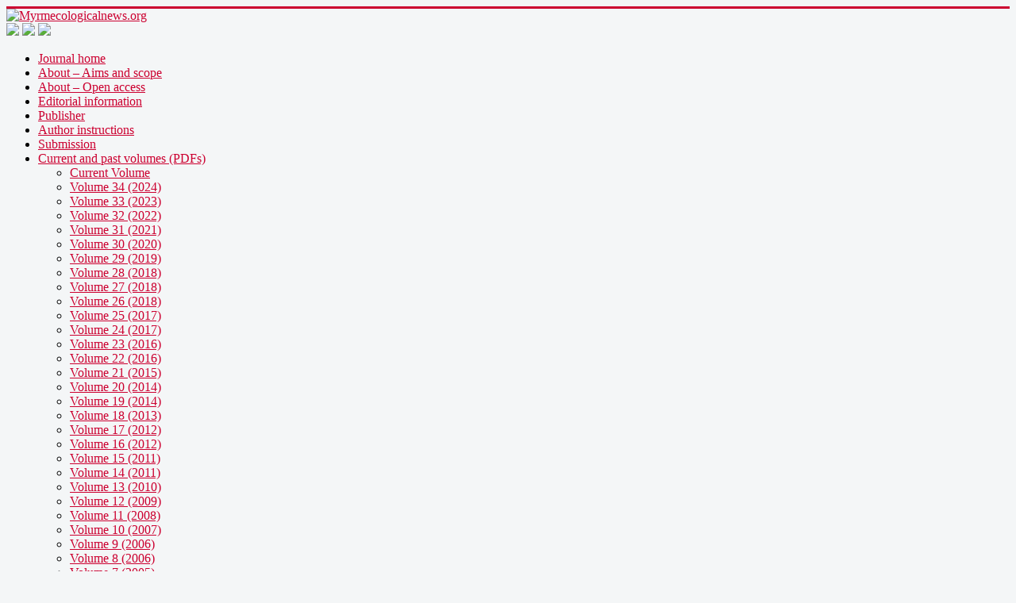

--- FILE ---
content_type: text/html; charset=utf-8
request_url: https://myrmecologicalnews.org/cms/index.php?option=com_content&view=category&id=1606&Itemid=443
body_size: 7565
content:
<!DOCTYPE html>
<html xmlns="http://www.w3.org/1999/xhtml" xml:lang="en-gb" lang="en-gb" dir="ltr">
<head>
	<meta name="viewport" content="width=device-width, initial-scale=1.0" />
	<meta http-equiv="content-type" content="text/html; charset=utf-8" />
	<meta name="description" content="Myrmecological News" />
	<meta name="generator" content="Joomla! - Open Source Content Management" />
	<title>Volume 33 (2023)</title>
	<link href="/cms/index.php?option=com_content&amp;view=category&amp;id=1606&amp;Itemid=443&amp;format=feed&amp;type=rss" rel="alternate" type="application/rss+xml" title="RSS 2.0" />
	<link href="/cms/index.php?option=com_content&amp;view=category&amp;id=1606&amp;Itemid=443&amp;format=feed&amp;type=atom" rel="alternate" type="application/atom+xml" title="Atom 1.0" />
	<link href="/cms/templates/myrmecologicalnews2018/favicon.ico" rel="shortcut icon" type="image/vnd.microsoft.icon" />
	<link href="https://myrmecologicalnews.org/cms/index.php?option=com_search&amp;view=category&amp;id=1606&amp;Itemid=443&amp;format=opensearch" rel="search" title="Search Myrmecologicalnews.org" type="application/opensearchdescription+xml" />
	<link href="/cms/templates/myrmecologicalnews2018/css/template.css" rel="stylesheet" type="text/css" />
	<link href="/cms/media/plg_system_eprivacy/css/definitions.min.css?3526cb0a4c03b4697c7009ee2ac3a993" rel="stylesheet" type="text/css" />
	<link href="/cms/media/plg_system_eprivacy/css/ribbon.min.css?3526cb0a4c03b4697c7009ee2ac3a993" rel="stylesheet" type="text/css" />
	<style type="text/css">
.plg_system_eprivacy_module .plg_system_eprivacy_message {
border:1px solid #a9a900;
background-color:#ffffe1;
padding:5px;
}
.plg_system_eprivacy_module .plg_system_eprivacy_message button.plg_system_eprivacy_agreed {
color:#000;
background-color:#0f0;
}
.plg_system_eprivacy_module .plg_system_eprivacy_message button.plg_system_eprivacy_declined {
color:#fff;
background-color:#f00;
}
.plg_system_eprivacy_module div.plg_system_eprivacy_accepted,
.plg_system_eprivacy_module div.plg_system_eprivacy_declined {
overflow:hidden;
border: 1px solid #ccc;
color: #999;
vertical-align:middle;

padding:5px;
}
.plg_system_eprivacy_module div.plg_system_eprivacy_accepted button,

.plg_system_eprivacy_module div.plg_system_eprivacy_declined button {
float:right;
}.activebar-container {
background-color:#ffffe1;
border-bottom:1px solid #000000;
color:#000;
}
.activebar-container p {
margin:5px;
text-align:left;
}
.activebar-container button {
float:right;
clear:none;
margin:5px 10px;
padding:5px 10px;
}
.activebar-container button.decline {
color:#fff;
background-color:#f00;
}
.activebar-container button.accept {
color:#000;
background-color:#0f0;
}
.activebar-container ul.links,.activebar-container ul.links li {
display:block;
}
.activebar-container ul.links li {
margin:0 5px;
float:left;
clear:none;
}div.mod_search93 input[type="search"]{ width:auto; }
	</style>
	<script type="application/json" class="joomla-script-options new">{"csrf.token":"3ba506db0b48e8d184cca45f299c3996","system.paths":{"root":"\/cms","base":"\/cms"},"joomla.jtext":{"PLG_SYS_EPRIVACY_JSMESSAGE":"By clicking OK, you are accepting cookies.","PLG_SYS_EPRIVACY_MESSAGE":"This website uses cookies to manage authentication, navigation, and other functions. We do not use cookies for any promotional or marketing purpose. By clicking \"I agree\", you agree that we can place these types of cookies on your device. You can reverse your decision any time by clicking \"Remove cookies\" in the left-hand menu. When using an <u>Institutional subscription<\/u> you must agree to cookies; otherwise, for technical reasons, we can't authorize you.","PLG_SYS_EPRIVACY_TH_COOKIENAME":"Cookie Name","PLG_SYS_EPRIVACY_TH_COOKIEDOMAIN":"Domain","PLG_SYS_EPRIVACY_TH_COOKIEDESCRIPTION":"Description","PLG_SYS_EPRIVACY_TD_SESSIONCOOKIE":"Session Cookie","PLG_SYS_EPRIVACY_TD_SESSIONCOOKIE_DESC":"The session cookie is required for authentication, preference tracking, and other necessary functions to fully engage with this website.  The name of the session cookie is randomly generated.","PLG_SYS_EPRIVACY_POLICYTEXT":"View Privacy Policy","PLG_SYS_EPRIVACY_LAWLINK_TEXT":"View e-Privacy Directive Documents","PLG_SYS_EPRIVACY_GDPRLINK_TEXT":"View GDPR Documents","PLG_SYS_EPRIVACY_AGREE":"I agree","PLG_SYS_EPRIVACY_DECLINE":"I decline","PLG_SYS_EPRIVACY_CONFIRMUNACCEPT":"Performing this action will remove all cookies set by this website.  Third party cookies will no longer communicate to their parent sites, but cannot be removed by this website and must be removed by other means.\n\nAre you sure you want to disable and remove cookies?"},"plg_system_eprivacy":{"displaytype":"ribbon","autoopen":true,"accepted":false,"root":"\/cms\/index.php","cookies":{"sessioncookie":false,"accepted":[]},"cookie":{"domain":".myrmecologicalnews.org","path":null},"loginlinks":[],"country":"not detected","cookieregex":[],"policyurl":false,"policytarget":"_blank","agreeclass":"","declineclass":"","lawlink":["https:\/\/eur-lex.europa.eu\/LexUriServ\/LexUriServ.do?uri=CELEX:32002L0058:EN:NOT","https:\/\/eur-lex.europa.eu\/legal-content\/EN\/TXT\/HTML\/?uri=CELEX:32016R0679"]}}</script>
	<script src="/cms/media/jui/js/jquery.min.js?3526cb0a4c03b4697c7009ee2ac3a993" type="text/javascript"></script>
	<script src="/cms/media/jui/js/jquery-noconflict.js?3526cb0a4c03b4697c7009ee2ac3a993" type="text/javascript"></script>
	<script src="/cms/media/jui/js/jquery-migrate.min.js?3526cb0a4c03b4697c7009ee2ac3a993" type="text/javascript"></script>
	<script src="/cms/media/system/js/caption.js?3526cb0a4c03b4697c7009ee2ac3a993" type="text/javascript"></script>
	<script src="/cms/media/jui/js/bootstrap.min.js?3526cb0a4c03b4697c7009ee2ac3a993" type="text/javascript"></script>
	<script src="/cms/templates/myrmecologicalnews2018/js/template.js" type="text/javascript"></script>
	<script src="/cms/media/plg_system_eprivacy/js/base64.min.js?3526cb0a4c03b4697c7009ee2ac3a993" type="text/javascript"></script>
	<script src="/cms/media/plg_system_eprivacy/js/eprivacy.class.min.js?3526cb0a4c03b4697c7009ee2ac3a993" type="text/javascript"></script>
	<script src="/cms/media/system/js/core.js?3526cb0a4c03b4697c7009ee2ac3a993" type="text/javascript"></script>
	<!--[if lt IE 9]><script src="/cms/media/system/js/html5fallback.js?3526cb0a4c03b4697c7009ee2ac3a993" type="text/javascript"></script><![endif]-->
	<script type="text/javascript">
jQuery(window).on('load',  function() {
				new JCaption('img.caption');
			});jQuery(function($){ initTooltips(); $("body").on("subform-row-add", initTooltips); function initTooltips (event, container) { container = container || document;$(container).find(".hasTooltip").tooltip({"html": true,"container": "body"});} });
	</script>

				<link href='//fonts.googleapis.com/css?family=Open+Sans' rel='stylesheet' type='text/css' />
		<style type="text/css">
			h1,h2,h3,h4,h5,h6,.site-title{
				font-family: 'Open Sans', sans-serif;
			}
		</style>
				<style type="text/css">
		body.site
		{
			border-top: 3px solid #cc0030;
			background-color: #f4f6f7		}
		a
		{
			color: #cc0030;
		}
		.navbar-inner, .nav-list > .active > a, .nav-list > .active > a:hover, .dropdown-menu li > a:hover, .dropdown-menu .active > a, .dropdown-menu .active > a:hover, .nav-pills > .active > a, .nav-pills > .active > a:hover
		{
			background: #cc0030;
		}
		.navbar-inner
		{
			-moz-box-shadow: 0 1px 3px rgba(0, 0, 0, .25), inset 0 -1px 0 rgba(0, 0, 0, .1), inset 0 30px 10px rgba(0, 0, 0, .2);
			-webkit-box-shadow: 0 1px 3px rgba(0, 0, 0, .25), inset 0 -1px 0 rgba(0, 0, 0, .1), inset 0 30px 10px rgba(0, 0, 0, .2);
			box-shadow: 0 1px 3px rgba(0, 0, 0, .25), inset 0 -1px 0 rgba(0, 0, 0, .1), inset 0 30px 10px rgba(0, 0, 0, .2);
		}
	</style>
		<!--[if lt IE 9]>
		<script src="/cms/media/jui/js/html5.js"></script>
	<![endif]-->
</head>

<body class="site com_content view-category no-layout no-task itemid-443">

	<!-- Body -->
	<div class="body">
		<div class="container">
			<!-- Header -->
			<header class="header" role="banner">
				<div class="header-inner clearfix">
                  	<div class="myrmelogo">
						<a class="brand" href="/cms/">
							<img src="https://myrmecologicalnews.org/cms/images/stories/ant.gif" alt="Myrmecologicalnews.org" />													</a>
                    </div>
                  	<div class="myrmebanner">
        				<img src="/cms/images/header_shorter.jpg" class="myrmeheader"/>              
                        <a href="https://twitter.com/MyrmecolNews" target="_blank"><img src="/cms/images/TwitterIcon.png" class="myrmetwitter"/></a>
                        <a href="https://blog.myrmecologicalnews.org/" target="_blank"><img src="/cms/images/BlogIcon.png" class="myrmetwitter"/></a>
                        <p style="clear: both;"/>
                  	</div>
					<div class="header-search pull-right">
						
					</div>
				</div>
			</header>
						
			<div class="row-fluid">
									<!-- Begin Sidebar -->
					<div id="sidebar" class="span3">
						<div class="sidebar-nav">
									<div class="moduletable_menu">
						<ul class="nav menu mod-list">
<li class="item-342 default"><a href="/cms/index.php?option=com_content&amp;view=featured&amp;Itemid=342" >Journal home</a></li><li class="item-339"><a href="/cms/index.php?option=com_content&amp;view=article&amp;id=28&amp;Itemid=339" >About – Aims and scope</a></li><li class="item-334"><a href="/cms/index.php?option=com_content&amp;view=article&amp;id=1116&amp;Itemid=334" >About – Open access</a></li><li class="item-338"><a href="/cms/index.php?option=com_content&amp;view=article&amp;id=29&amp;Itemid=338" >Editorial information</a></li><li class="item-337"><a href="/cms/index.php?option=com_content&amp;view=article&amp;id=30&amp;Itemid=337" >Publisher</a></li><li class="item-336"><a href="/cms/index.php?option=com_content&amp;view=article&amp;id=31&amp;Itemid=336" >Author instructions</a></li><li class="item-335"><a href="/cms/index.php?option=com_content&amp;view=article&amp;id=1258&amp;Itemid=335" >Submission</a></li><li class="item-329 active deeper parent"><a href="/cms/index.php?option=com_content&amp;view=category&amp;id=467&amp;Itemid=329" >Current and past volumes (PDFs)</a><ul class="nav-child unstyled small"><li class="item-444"><a href="/cms/index.php?option=com_content&amp;view=category&amp;id=1642&amp;Itemid=444" >Current Volume</a></li><li class="item-445"><a href="/cms/index.php?option=com_content&amp;view=category&amp;id=1622&amp;Itemid=445" >Volume 34 (2024)</a></li><li class="item-443 current active"><a href="/cms/index.php?option=com_content&amp;view=category&amp;id=1606&amp;Itemid=443" >Volume 33 (2023)</a></li><li class="item-441"><a href="/cms/index.php?option=com_content&amp;view=category&amp;id=1592&amp;Itemid=441" >Volume 32 (2022)</a></li><li class="item-439"><a href="/cms/index.php?option=com_content&amp;view=category&amp;id=1574&amp;Itemid=439" >Volume 31 (2021)</a></li><li class="item-435"><a href="/cms/index.php?option=com_content&amp;view=category&amp;id=1556&amp;Itemid=435" >Volume 30 (2020)</a></li><li class="item-437"><a href="/cms/index.php?option=com_content&amp;view=category&amp;id=1533&amp;Itemid=437" >Volume 29 (2019)</a></li><li class="item-425"><a href="/cms/index.php?option=com_content&amp;view=category&amp;id=1523&amp;Itemid=425" >Volume 28 (2018)</a></li><li class="item-421"><a href="/cms/index.php?option=com_content&amp;view=category&amp;id=1512&amp;Itemid=421" >Volume 27 (2018)</a></li><li class="item-419"><a href="/cms/index.php?option=com_content&amp;view=category&amp;id=1510&amp;Itemid=419" >Volume 26 (2018)</a></li><li class="item-407"><a href="/cms/index.php?option=com_content&amp;view=category&amp;id=1477&amp;Itemid=407" >Volume 25 (2017)</a></li><li class="item-406"><a href="/cms/index.php?option=com_content&amp;view=category&amp;id=1467&amp;Itemid=406" >Volume 24 (2017)</a></li><li class="item-367"><a href="/cms/index.php?option=com_content&amp;view=category&amp;id=34&amp;Itemid=367" >Volume 23 (2016)</a></li><li class="item-366"><a href="/cms/index.php?option=com_content&amp;view=category&amp;id=33&amp;Itemid=366" >Volume 22 (2016)</a></li><li class="item-365"><a href="/cms/index.php?option=com_content&amp;view=category&amp;id=32&amp;Itemid=365" >Volume 21 (2015)</a></li><li class="item-364"><a href="/cms/index.php?option=com_content&amp;view=category&amp;id=31&amp;Itemid=364" >Volume 20 (2014)</a></li><li class="item-363"><a href="/cms/index.php?option=com_content&amp;view=category&amp;id=30&amp;Itemid=363" >Volume 19 (2014)</a></li><li class="item-362"><a href="/cms/index.php?option=com_content&amp;view=category&amp;id=28&amp;Itemid=362" >Volume 18 (2013)</a></li><li class="item-361"><a href="/cms/index.php?option=com_content&amp;view=category&amp;id=23&amp;Itemid=361" >Volume 17 (2012)</a></li><li class="item-360"><a href="/cms/index.php?option=com_content&amp;view=category&amp;id=27&amp;Itemid=360" >Volume 16 (2012)</a></li><li class="item-359"><a href="/cms/index.php?option=com_content&amp;view=category&amp;id=25&amp;Itemid=359" >Volume 15 (2011)</a></li><li class="item-358"><a href="/cms/index.php?option=com_content&amp;view=category&amp;id=24&amp;Itemid=358" >Volume 14 (2011)</a></li><li class="item-357"><a href="/cms/index.php?option=com_content&amp;view=category&amp;id=22&amp;Itemid=357" >Volume 13 (2010)</a></li><li class="item-356"><a href="/cms/index.php?option=com_content&amp;view=category&amp;id=21&amp;Itemid=356" >Volume 12 (2009)</a></li><li class="item-355"><a href="/cms/index.php?option=com_content&amp;view=category&amp;id=18&amp;Itemid=355" >Volume 11 (2008)</a></li><li class="item-354"><a href="/cms/index.php?option=com_content&amp;view=category&amp;id=16&amp;Itemid=354" >Volume 10 (2007)</a></li><li class="item-353"><a href="/cms/index.php?option=com_content&amp;view=category&amp;id=15&amp;Itemid=353" >Volume 9 (2006)</a></li><li class="item-352"><a href="/cms/index.php?option=com_content&amp;view=category&amp;id=14&amp;Itemid=352" >Volume 8 (2006)</a></li><li class="item-351"><a href="/cms/index.php?option=com_content&amp;view=category&amp;id=13&amp;Itemid=351" >Volume 7 (2005)</a></li><li class="item-350"><a href="/cms/index.php?option=com_content&amp;view=category&amp;id=12&amp;Itemid=350" >Volume 6 (2004)</a></li><li class="item-349"><a href="/cms/index.php?option=com_content&amp;view=category&amp;id=11&amp;Itemid=349" >Volume 5 (2003)</a></li><li class="item-348"><a href="/cms/index.php?option=com_content&amp;view=category&amp;id=10&amp;Itemid=348" >Volume 4 (2001)</a></li><li class="item-347"><a href="/cms/index.php?option=com_content&amp;view=category&amp;id=9&amp;Itemid=347" >Volume 3 (1999)</a></li><li class="item-346"><a href="/cms/index.php?option=com_content&amp;view=category&amp;id=8&amp;Itemid=346" >Volume 2 (1998)</a></li><li class="item-345"><a href="/cms/index.php?option=com_content&amp;view=category&amp;id=469&amp;Itemid=345" >Volume 1 (1995)</a></li></ul></li><li class="item-332"><a href="/cms/index.php?option=com_content&amp;view=article&amp;id=33&amp;Itemid=332" >Buy print version (Volumes 1 - 27)</a></li><li class="item-330"><a href="/cms/index.php?option=com_content&amp;view=article&amp;id=1259&amp;Itemid=330" >Contact us</a></li><li class="item-327"><a href="/cms/index.php?option=com_content&amp;view=article&amp;id=549&amp;Itemid=327" >In the media</a></li><li class="item-438"><a href="/cms/index.php?option=com_content&amp;view=article&amp;id=1399&amp;Itemid=438" >Imprint</a></li><li class="item-326"><a href="/cms/index.php?option=com_content&amp;view=article&amp;id=1502&amp;Itemid=326" >Sign up to Newsletter</a></li><li class="item-423"><a href="https://blog.myrmecologicalnews.org" target="_blank" rel="noopener noreferrer">Visit our Blog</a></li><li class="item-424"><a href="https://twitter.com/MyrmecolNews" target="_blank" rel="noopener noreferrer">Follow us on Twitter</a></li><li class="item-442"><a href="https://ecoevo.social/@MyrmecolNews" title="rel= &quot;me&quot;" target="_blank" rel="noopener noreferrer">Follow us on Mastodon</a></li></ul>
		</div>
			<div class="moduletable span10">
						<div class="plg_system_eprivacy_module">
        <div class="plg_system_eprivacy_message" style="display:none">
                <p>This website uses cookies to manage authentication, navigation, and other functions. We do not use cookies for any promotional or marketing purpose. By clicking "I agree", you agree that we can place these types of cookies on your device. You can reverse your decision any time by clicking "Remove cookies" in the left-hand menu. When using an <u>Institutional subscription</u> you must agree to cookies; otherwise, for technical reasons, we can't authorize you.</p>
                            <p><a href="http://eur-lex.europa.eu/LexUriServ/LexUriServ.do?uri=CELEX:32002L0058::NOT" onclick="window.open(this.href);return false;">View e-Privacy Directive Documents</a></p>
                <button class="plg_system_eprivacy_agreed">I agree</button>
        <button class="plg_system_eprivacy_declined">I decline</button>
    </div>
    <div class="plg_system_eprivacy_declined" style="display:none; color:#fff; border: 0px; padding: 0px; margin-left:0px;">
        <button class="plg_system_eprivacy_reconsider btn btn-primary" style="float:left;width:100%;">Reconsider Cookies</button>
        <p>
            You have declined cookies.  This decision can be reversed.        </p>
    </div>
        <div class="plg_system_eprivacy_accepted" style="display:none; color:#fff; border: 0px; padding: 0px; margin-left:0px;">
      	<button class="plg_system_eprivacy_accepted btn btn-primary" style="float:left;width:100%;">Remove Cookies</button> 
        <p>
            You have allowed cookies to be placed on your computer.  This decision can be reversed.        </p>
    </div>
</div>
<div id="plg_system_eprivacy" style="display:none"></div>		</div>
	
						</div>
					</div>
					<!-- End Sidebar -->
								<main id="content" role="main" class="span9">
					<!-- Begin Content -->
							<div class="moduletable">
						<div class="search mod_search93">
	<form action="/cms/index.php?option=com_content&amp;view=category&amp;id=1606&amp;Itemid=443" method="post" class="form-inline" role="search">
		<label for="mod-search-searchword93" class="element-invisible">Search ...</label> <input name="searchword" id="mod-search-searchword93" maxlength="200"  class="inputbox search-query input-medium" type="search" size="17" placeholder="Search ..." />		<input type="hidden" name="task" value="search" />
		<input type="hidden" name="option" value="com_search" />
		<input type="hidden" name="Itemid" value="443" />
	</form>
</div>
		</div>
			<div class="moduletable">
						

<div class="custom"  >
	<div class="searchAdv"><form class="form-inline" action="/cms/index.php" method="get"><input name="option" type="hidden" value="com_advsearch" /><input class="btn btn-primary" name="Submit" type="submit" value="Adv. Search" /></form></div></div>
		</div>
			<div class="moduletable">
						<div aria-label="breadcrumb" role="navigation">
	<ul itemscope itemtype="https://schema.org/BreadcrumbList" class="breadcrumb">
					<li class="active">
				<span class="divider icon-location"></span>
			</li>
		
						<li itemprop="itemListElement" itemscope itemtype="https://schema.org/ListItem">
											<a itemprop="item" href="/cms/index.php?option=com_content&amp;view=featured&amp;Itemid=342" class="pathway"><span itemprop="name">Journal Home</span></a>
					
											<span class="divider">
							-						</span>
										<meta itemprop="position" content="1">
				</li>
							<li itemprop="itemListElement" itemscope itemtype="https://schema.org/ListItem">
											<a itemprop="item" href="/cms/index.php?option=com_content&amp;view=category&amp;id=467&amp;Itemid=329" class="pathway"><span itemprop="name">Current and past volumes (PDFs)</span></a>
					
											<span class="divider">
							-						</span>
										<meta itemprop="position" content="2">
				</li>
							<li itemprop="itemListElement" itemscope itemtype="https://schema.org/ListItem" class="active">
					<span itemprop="name">
						Volume 33 (2023)					</span>
					<meta itemprop="position" content="3">
				</li>
				</ul>
</div>
		</div>
	
					<div id="system-message-container">
	</div>

					<div class="category-list">
<div>
	<div class="content-category">
		
				
							
				

	



					<div class="cat-children">
								
			
		<div class="first">
									<h3 class="page-header item-title"><a href="/cms/index.php?option=com_content&amp;view=category&amp;id=1621&amp;Itemid=443">
				Myrmecol. News 33: Cover, imprint, content</a>
				
										</h3>
												<div class="category-desc">
						<p style="margin: 0px 40px;"><em>Cover, imprint, content<br /></em></p>
<hr />					</div>
							
			
		</div>
					
		<div>
									<h3 class="page-header item-title"><a href="/cms/index.php?option=com_content&amp;view=category&amp;id=1607&amp;Itemid=443">
				Myrmecol. News 33: 1-18</a>
				
										</h3>
												<div class="category-desc">
						<p style="margin: 0px 40px;"><span style="font-size: 10pt; font-family: Arial; font-variant: small-caps;"><span style="color: #000000;"><span style="font-size: 10pt; font-family: Arial; font-variant: small-caps;"><span style="font-size: 9pt; color: #808080;"><span style="color: #000000;"><span style="font-size: 10pt; font-family: Arial; font-variant: small-caps;"><span style="font-size: 10pt; font-family: Arial; font-variant: small-caps;"><strong style="color: #009933;"><span style="font-size: 10pt; font-family: Arial; font-variant: small-caps;"><span style="color: #000000;"><span style="font-size: 10pt; font-family: Arial; font-variant: small-caps;"><span style="font-size: 9pt; color: #808080;"><span style="color: #000000;"><span style="font-size: 10pt; font-family: Arial; font-variant: small-caps;"><span style="font-size: 10pt; font-family: Arial; font-variant: small-caps;"><strong style="font-size: 9pt; color: #009933;">FREE </strong></span></span></span></span></span></span></span></strong></span></span></span></span></span></span></span><span style="font-size: 10pt; font-family: Arial; font-variant: small-caps;"><span style="color: #000000;"><span style="font-size: 10pt; font-family: Arial; font-variant: small-caps;"><span style="font-size: 9pt; color: #808080;"><span style="color: #000000;"><span style="font-size: 10pt; font-family: Arial; font-variant: small-caps;"><span style="font-size: 10pt; font-family: Arial; font-variant: small-caps;"><strong style="color: #009933;"><span style="font-size: 10pt; font-family: Arial; font-variant: small-caps;"><span style="color: #000000;"><span style="font-size: 10pt; font-family: Arial; font-variant: small-caps;"><span style="font-size: 9pt; color: #808080;"><span style="color: #000000;"><span style="font-size: 10pt; font-family: Arial; font-variant: small-caps;"><span style="font-size: 10pt; font-family: Arial; font-variant: small-caps;"><strong style="font-size: 9pt; color: #009933;"><span style="font-size: 10pt; font-family: Arial; font-variant: small-caps;"><span style="color: #000000;"><span style="font-size: 10pt; font-family: Arial; font-variant: small-caps;"><span style="font-size: 9pt; color: #808080;"><span style="color: #000000;"><span style="font-size: 10pt; font-family: Arial; font-variant: small-caps;"><span style="font-size: 10pt; font-family: Arial; font-variant: small-caps;"><strong style="color: #009933;"><span style="font-size: 10pt; font-family: Arial; font-variant: small-caps;"><span style="color: #000000;"><span style="font-size: 10pt; font-family: Arial; font-variant: small-caps;"><span style="font-size: 9pt; color: #808080;"><span style="color: #000000;"><span style="font-size: 10pt; font-family: Arial; font-variant: small-caps;"><span style="font-size: 10pt; font-family: Arial; font-variant: small-caps;"><strong style="font-size: 9pt; color: #009933;">licensed under CC BY 4.0</strong></span></span></span></span></span></span></span></strong></span></span></span></span></span></span></span></strong></span></span></span></span></span></span></span></strong></span></span></span></span></span></span></span></p>
<p style="margin: 0px 40px;"><em>Review Article<br /></em></p>
<p style="margin: 0px 40px;"><strong><span style="font-size: 10pt; font-family: Arial;"><span style="font-size: 10pt; font-family: Arial;"><span style="font-size: 10pt; font-family: Arial;">Supergenes as drivers of ant evolution</span></span></span></strong><strong><span style="font-size: 10pt; font-family: Arial;"><span style="font-size: 10pt; font-family: Arial;"><span style="font-size: 10pt; font-family: Arial;"><br /></span></span></span></strong></p>
<p style="margin: 0px 40px;"><span style="font-size: 10pt; font-family: Arial; font-variant: small-caps;"><span style="font-size: 10pt; font-family: Arial; font-variant: small-caps;">Chapuisat, M.<br /></span></span></p>
<p style="margin: 0px 40px;"> </p>
<p style="margin: 0px 40px;"><a href="https://blog.myrmecologicalnews.org/2023/01/11/the-supergene-wave-is-well-underway/" target="_blank" rel="noopener noreferrer"><img class="myrmetwitter" style="float: left;" src="/cms/images/BlogIcon.png" width="24" height="24" /></a></p>
<p style="margin: 0px 40px;"> </p>
<p style="margin: 0px 40px; text-align: left;"><a href="https://blog.myrmecologicalnews.org/2023/01/11/the-supergene-wave-is-well-underway/"><span style="font-family: Arial;"><span style="font-size: 12px;"><span style="color: #00cc66;"><strong>Check out the accompanying blog contribution</strong></span></span></span></a></p>
<p style="margin: 0px 40px;"> </p>
<p style="margin: 0px 40px;"><a href="https://blog.myrmecologicalnews.org/2023/01/11/supergenes-matter-for-ant-social-structure/" target="_blank" rel="noopener noreferrer"><img class="myrmetwitter" style="float: left;" src="/cms/images/BlogIcon.png" width="24" height="24" /></a></p>
<p style="margin: 0px 40px;"> </p>
<p style="margin: 0px 40px; text-align: left;"><a href="https://blog.myrmecologicalnews.org/2023/01/11/supergenes-matter-for-ant-social-structure/"><span style="font-family: Arial;"><span style="font-size: 12px;"><span style="color: #00cc66;"><strong>Check out the second accompanying blog contribution</strong></span></span></span></a></p>
<hr />					</div>
							
			
		</div>
					
		<div>
									<h3 class="page-header item-title"><a href="/cms/index.php?option=com_content&amp;view=category&amp;id=1608&amp;Itemid=443">
				Myrmecol. News 33: 19-34</a>
				
										</h3>
												<div class="category-desc">
						<p style="margin: 0px 40px;"><span style="font-size: 10pt; font-family: Arial; font-variant: small-caps;"><span style="color: #000000;"><span style="font-size: 10pt; font-family: Arial; font-variant: small-caps;"><span style="font-size: 9pt; color: #808080;"><span style="color: #000000;"><span style="font-size: 10pt; font-family: Arial; font-variant: small-caps;"><span style="font-size: 10pt; font-family: Arial; font-variant: small-caps;"><strong style="color: #009933;"><span style="font-size: 10pt; font-family: Arial; font-variant: small-caps;"><span style="color: #000000;"><span style="font-size: 10pt; font-family: Arial; font-variant: small-caps;"><span style="font-size: 9pt; color: #808080;"><span style="color: #000000;"><span style="font-size: 10pt; font-family: Arial; font-variant: small-caps;"><span style="font-size: 10pt; font-family: Arial; font-variant: small-caps;"><strong style="font-size: 9pt; color: #009933;">FREE </strong></span></span></span></span></span></span></span></strong></span></span></span></span></span></span></span><span style="font-size: 10pt; font-family: Arial; font-variant: small-caps;"><span style="color: #000000;"><span style="font-size: 10pt; font-family: Arial; font-variant: small-caps;"><span style="font-size: 9pt; color: #808080;"><span style="color: #000000;"><span style="font-size: 10pt; font-family: Arial; font-variant: small-caps;"><span style="font-size: 10pt; font-family: Arial; font-variant: small-caps;"><strong style="color: #009933;"><span style="font-size: 10pt; font-family: Arial; font-variant: small-caps;"><span style="color: #000000;"><span style="font-size: 10pt; font-family: Arial; font-variant: small-caps;"><span style="font-size: 9pt; color: #808080;"><span style="color: #000000;"><span style="font-size: 10pt; font-family: Arial; font-variant: small-caps;"><span style="font-size: 10pt; font-family: Arial; font-variant: small-caps;"><strong style="font-size: 9pt; color: #009933;"><span style="font-size: 10pt; font-family: Arial; font-variant: small-caps;"><span style="color: #000000;"><span style="font-size: 10pt; font-family: Arial; font-variant: small-caps;"><span style="font-size: 9pt; color: #808080;"><span style="color: #000000;"><span style="font-size: 10pt; font-family: Arial; font-variant: small-caps;"><span style="font-size: 10pt; font-family: Arial; font-variant: small-caps;"><strong style="color: #009933;"><span style="font-size: 10pt; font-family: Arial; font-variant: small-caps;"><span style="color: #000000;"><span style="font-size: 10pt; font-family: Arial; font-variant: small-caps;"><span style="font-size: 9pt; color: #808080;"><span style="color: #000000;"><span style="font-size: 10pt; font-family: Arial; font-variant: small-caps;"><span style="font-size: 10pt; font-family: Arial; font-variant: small-caps;"><strong style="font-size: 9pt; color: #009933;">licensed under CC BY 4.0</strong></span></span></span></span></span></span></span></strong></span></span></span></span></span></span></span></strong></span></span></span></span></span></span></span></strong></span></span></span></span></span></span></span></p>
<p style="margin: 0px 40px;"><em>Original Article<br /></em></p>
<p style="margin: 0px 40px;"><strong><span style="font-size: 10pt; font-family: Arial;"><span style="font-size: 10pt; font-family: Arial;"><span style="font-size: 10pt; font-family: Arial;">Low diversity and host specificity in the gut microbiome community of <em>Eciton</em> army ants (Hymenoptera: Formicidae: Dorylinae) in a Costa Rican rainforest<br /></span></span></span></strong></p>
<p style="margin: 0px 40px;"><span style="font-size: 10pt; font-family: Arial; font-variant: small-caps;"><span style="font-size: 10pt; font-family: Arial; font-variant: small-caps;">Mendoza-Guido, B., Rodríguez-Hernández, N., Ivens, A.B.F., von Beeren, C., Murillo-Cruz, C., Zuniga-Chaves, I., Łukasik, P., Sanchez, E., Kronauer, D.J.C. &amp; Pinto-Tomás, A.A.<br /></span></span></p>
<p style="margin: 0px 40px;"> </p>
<p style="margin: 0px 40px;"><a href="https://blog.myrmecologicalnews.org/2023/01/18/a-glimpse-into-the-gut-microbiome-of-costa-rican-army-ants/" target="_blank" rel="noopener noreferrer"><img class="myrmetwitter" style="float: left;" src="/cms/images/BlogIcon.png" width="24" height="24" /></a></p>
<p style="margin: 0px 40px;"> </p>
<p style="margin: 0px 40px; text-align: left;"><a href="https://blog.myrmecologicalnews.org/2023/01/18/a-glimpse-into-the-gut-microbiome-of-costa-rican-army-ants/"><span style="font-family: Arial;"><span style="font-size: 12px;"><span style="color: #00cc66;"><strong>Check out the accompanying blog contribution</strong></span></span></span></a></p>
<hr />					</div>
							
			
		</div>
					
		<div>
									<h3 class="page-header item-title"><a href="/cms/index.php?option=com_content&amp;view=category&amp;id=1609&amp;Itemid=443">
				Myrmecol. News 33: 35-75</a>
				
										</h3>
												<div class="category-desc">
						<p style="margin: 0px 40px;"><span style="font-size: 10pt; font-family: Arial; font-variant: small-caps;"><span style="color: #000000;"><span style="font-size: 10pt; font-family: Arial; font-variant: small-caps;"><span style="font-size: 9pt; color: #808080;"><span style="color: #000000;"><span style="font-size: 10pt; font-family: Arial; font-variant: small-caps;"><span style="font-size: 10pt; font-family: Arial; font-variant: small-caps;"><strong style="color: #009933;"><span style="font-size: 10pt; font-family: Arial; font-variant: small-caps;"><span style="color: #000000;"><span style="font-size: 10pt; font-family: Arial; font-variant: small-caps;"><span style="font-size: 9pt; color: #808080;"><span style="color: #000000;"><span style="font-size: 10pt; font-family: Arial; font-variant: small-caps;"><span style="font-size: 10pt; font-family: Arial; font-variant: small-caps;"><strong style="font-size: 9pt; color: #009933;">FREE </strong></span></span></span></span></span></span></span></strong></span></span></span></span></span></span></span><span style="font-size: 10pt; font-family: Arial; font-variant: small-caps;"><span style="color: #000000;"><span style="font-size: 10pt; font-family: Arial; font-variant: small-caps;"><span style="font-size: 9pt; color: #808080;"><span style="color: #000000;"><span style="font-size: 10pt; font-family: Arial; font-variant: small-caps;"><span style="font-size: 10pt; font-family: Arial; font-variant: small-caps;"><strong style="color: #009933;"><span style="font-size: 10pt; font-family: Arial; font-variant: small-caps;"><span style="color: #000000;"><span style="font-size: 10pt; font-family: Arial; font-variant: small-caps;"><span style="font-size: 9pt; color: #808080;"><span style="color: #000000;"><span style="font-size: 10pt; font-family: Arial; font-variant: small-caps;"><span style="font-size: 10pt; font-family: Arial; font-variant: small-caps;"><strong style="font-size: 9pt; color: #009933;"><span style="font-size: 10pt; font-family: Arial; font-variant: small-caps;"><span style="color: #000000;"><span style="font-size: 10pt; font-family: Arial; font-variant: small-caps;"><span style="font-size: 9pt; color: #808080;"><span style="color: #000000;"><span style="font-size: 10pt; font-family: Arial; font-variant: small-caps;"><span style="font-size: 10pt; font-family: Arial; font-variant: small-caps;"><strong style="color: #009933;"><span style="font-size: 10pt; font-family: Arial; font-variant: small-caps;"><span style="color: #000000;"><span style="font-size: 10pt; font-family: Arial; font-variant: small-caps;"><span style="font-size: 9pt; color: #808080;"><span style="color: #000000;"><span style="font-size: 10pt; font-family: Arial; font-variant: small-caps;"><span style="font-size: 10pt; font-family: Arial; font-variant: small-caps;"><strong style="font-size: 9pt; color: #009933;">licensed under CC BY 4.0</strong></span></span></span></span></span></span></span></strong></span></span></span></span></span></span></span></strong></span></span></span></span></span></span></span></strong></span></span></span></span></span></span></span></p>
<p style="margin: 0px 40px;"><em>Original Article<br /></em></p>
<p style="margin: 0px 40px;"><strong><span style="font-size: 10pt; font-family: Arial;"><span style="font-size: 10pt; font-family: Arial;"><span style="font-size: 10pt; font-family: Arial;">Wonderfully weird: the head anatomy of the armadillo ant, <em>Tatuidris tatusia</em> (Hymenoptera: Formicidae: Agroecomyrmecinae), with evolutionary implications<br /></span></span></span></strong></p>
<p style="margin: 0px 40px;"><span style="font-size: 10pt; font-family: Arial; font-variant: small-caps;"><span style="font-size: 10pt; font-family: Arial; font-variant: small-caps;">Richter, A., Boudinot, B.E., Hita Garcia, F., Billen, J., Economo, E.P. &amp; Beutel, R.G.<br /></span></span></p>
<p style="margin: 0px 40px;"> </p>
<p style="margin: 0px 40px;"><a href="https://blog.myrmecologicalnews.org/2023/01/26/the-armadillo-ant-tatuidris-tatusia-and-its-weird-anatomy/" target="_blank" rel="noopener noreferrer"><img class="myrmetwitter" style="float: left;" src="/cms/images/BlogIcon.png" width="24" height="24" /></a></p>
<p style="margin: 0px 40px;"> </p>
<p style="margin: 0px 40px; text-align: left;"><a href="https://blog.myrmecologicalnews.org/2023/01/26/the-armadillo-ant-tatuidris-tatusia-and-its-weird-anatomy/"><span style="font-family: Arial;"><span style="font-size: 12px;"><span style="color: #00cc66;"><strong>Check out the accompanying blog contribution</strong></span></span></span></a></p>
<hr />					</div>
							
			
		</div>
					
		<div>
									<h3 class="page-header item-title"><a href="/cms/index.php?option=com_content&amp;view=category&amp;id=1610&amp;Itemid=443">
				Myrmecol. News 33: 77-89</a>
				
										</h3>
												<div class="category-desc">
						<p style="margin: 0px 40px;"><span style="font-size: 10pt; font-family: Arial; font-variant: small-caps;"><span style="color: #000000;"><span style="font-size: 10pt; font-family: Arial; font-variant: small-caps;"><span style="font-size: 9pt; color: #808080;"><span style="color: #000000;"><span style="font-size: 10pt; font-family: Arial; font-variant: small-caps;"><span style="font-size: 10pt; font-family: Arial; font-variant: small-caps;"><strong style="color: #009933;"><span style="font-size: 10pt; font-family: Arial; font-variant: small-caps;"><span style="color: #000000;"><span style="font-size: 10pt; font-family: Arial; font-variant: small-caps;"><span style="font-size: 9pt; color: #808080;"><span style="color: #000000;"><span style="font-size: 10pt; font-family: Arial; font-variant: small-caps;"><span style="font-size: 10pt; font-family: Arial; font-variant: small-caps;"><strong style="font-size: 9pt; color: #009933;">FREE </strong></span></span></span></span></span></span></span></strong></span></span></span></span></span></span></span><span style="font-size: 10pt; font-family: Arial; font-variant: small-caps;"><span style="color: #000000;"><span style="font-size: 10pt; font-family: Arial; font-variant: small-caps;"><span style="font-size: 9pt; color: #808080;"><span style="color: #000000;"><span style="font-size: 10pt; font-family: Arial; font-variant: small-caps;"><span style="font-size: 10pt; font-family: Arial; font-variant: small-caps;"><strong style="color: #009933;"><span style="font-size: 10pt; font-family: Arial; font-variant: small-caps;"><span style="color: #000000;"><span style="font-size: 10pt; font-family: Arial; font-variant: small-caps;"><span style="font-size: 9pt; color: #808080;"><span style="color: #000000;"><span style="font-size: 10pt; font-family: Arial; font-variant: small-caps;"><span style="font-size: 10pt; font-family: Arial; font-variant: small-caps;"><strong style="font-size: 9pt; color: #009933;"><span style="font-size: 10pt; font-family: Arial; font-variant: small-caps;"><span style="color: #000000;"><span style="font-size: 10pt; font-family: Arial; font-variant: small-caps;"><span style="font-size: 9pt; color: #808080;"><span style="color: #000000;"><span style="font-size: 10pt; font-family: Arial; font-variant: small-caps;"><span style="font-size: 10pt; font-family: Arial; font-variant: small-caps;"><strong style="color: #009933;"><span style="font-size: 10pt; font-family: Arial; font-variant: small-caps;"><span style="color: #000000;"><span style="font-size: 10pt; font-family: Arial; font-variant: small-caps;"><span style="font-size: 9pt; color: #808080;"><span style="color: #000000;"><span style="font-size: 10pt; font-family: Arial; font-variant: small-caps;"><span style="font-size: 10pt; font-family: Arial; font-variant: small-caps;"><strong style="font-size: 9pt; color: #009933;">licensed under CC BY 4.0</strong></span></span></span></span></span></span></span></strong></span></span></span></span></span></span></span></strong></span></span></span></span></span></span></span></strong></span></span></span></span></span></span></span></p>
<p style="margin: 0px 40px;"><em>Original Article<br /></em></p>
<p style="margin: 0px 40px;"><strong><span style="font-size: 10pt; font-family: Arial;"><span style="font-size: 10pt; font-family: Arial;"><span style="font-size: 10pt; font-family: Arial;">Socio- and population-genetic analyses of two West-African ponerine species (<em>Megaponera analis</em> and <em>Paltothyreus tarsatus</em>) with winged and wingless queens (Hymenoptera: Formicidae)<br /></span></span></span></strong></p>
<p style="margin: 0px 40px;"><span style="font-size: 10pt; font-family: Arial; font-variant: small-caps;"><span style="font-size: 10pt; font-family: Arial; font-variant: small-caps;">Pohl, M., Frank, E.T. &amp; Gadau, J.<br /></span></span></p>
<p style="margin: 0px 40px;"> </p>
<p style="margin: 0px 40px;"><a href="https://blog.myrmecologicalnews.org/2023/02/02/how-population-genetics-uncovers-the-secret-lives-of-ants-and-why-it-matters/" target="_blank" rel="noopener noreferrer"><img class="myrmetwitter" style="float: left;" src="/cms/images/BlogIcon.png" width="24" height="24" /></a></p>
<p style="margin: 0px 40px;"> </p>
<p style="margin: 0px 40px; text-align: left;"><a href="https://blog.myrmecologicalnews.org/2023/02/02/how-population-genetics-uncovers-the-secret-lives-of-ants-and-why-it-matters/"><span style="font-family: Arial;"><span style="font-size: 12px;"><span style="color: #00cc66;"><strong>Check out the accompanying blog contribution</strong></span></span></span></a></p>
<hr />					</div>
							
			
		</div>
					
		<div>
									<h3 class="page-header item-title"><a href="/cms/index.php?option=com_content&amp;view=category&amp;id=1611&amp;Itemid=443">
				Myrmecol. News 33: 91-102</a>
				
										</h3>
												<div class="category-desc">
						<p style="margin: 0px 40px;"><span style="font-size: 10pt; font-family: Arial; font-variant: small-caps;"><span style="color: #000000;"><span style="font-size: 10pt; font-family: Arial; font-variant: small-caps;"><span style="font-size: 9pt; color: #808080;"><span style="color: #000000;"><span style="font-size: 10pt; font-family: Arial; font-variant: small-caps;"><span style="font-size: 10pt; font-family: Arial; font-variant: small-caps;"><strong style="color: #009933;"><span style="font-size: 10pt; font-family: Arial; font-variant: small-caps;"><span style="color: #000000;"><span style="font-size: 10pt; font-family: Arial; font-variant: small-caps;"><span style="font-size: 9pt; color: #808080;"><span style="color: #000000;"><span style="font-size: 10pt; font-family: Arial; font-variant: small-caps;"><span style="font-size: 10pt; font-family: Arial; font-variant: small-caps;"><strong style="font-size: 9pt; color: #009933;">FREE </strong></span></span></span></span></span></span></span></strong></span></span></span></span></span></span></span><span style="font-size: 10pt; font-family: Arial; font-variant: small-caps;"><span style="color: #000000;"><span style="font-size: 10pt; font-family: Arial; font-variant: small-caps;"><span style="font-size: 9pt; color: #808080;"><span style="color: #000000;"><span style="font-size: 10pt; font-family: Arial; font-variant: small-caps;"><span style="font-size: 10pt; font-family: Arial; font-variant: small-caps;"><strong style="color: #009933;"><span style="font-size: 10pt; font-family: Arial; font-variant: small-caps;"><span style="color: #000000;"><span style="font-size: 10pt; font-family: Arial; font-variant: small-caps;"><span style="font-size: 9pt; color: #808080;"><span style="color: #000000;"><span style="font-size: 10pt; font-family: Arial; font-variant: small-caps;"><span style="font-size: 10pt; font-family: Arial; font-variant: small-caps;"><strong style="font-size: 9pt; color: #009933;"><span style="font-size: 10pt; font-family: Arial; font-variant: small-caps;"><span style="color: #000000;"><span style="font-size: 10pt; font-family: Arial; font-variant: small-caps;"><span style="font-size: 9pt; color: #808080;"><span style="color: #000000;"><span style="font-size: 10pt; font-family: Arial; font-variant: small-caps;"><span style="font-size: 10pt; font-family: Arial; font-variant: small-caps;"><strong style="color: #009933;"><span style="font-size: 10pt; font-family: Arial; font-variant: small-caps;"><span style="color: #000000;"><span style="font-size: 10pt; font-family: Arial; font-variant: small-caps;"><span style="font-size: 9pt; color: #808080;"><span style="color: #000000;"><span style="font-size: 10pt; font-family: Arial; font-variant: small-caps;"><span style="font-size: 10pt; font-family: Arial; font-variant: small-caps;"><strong style="font-size: 9pt; color: #009933;">licensed under CC BY 4.0</strong></span></span></span></span></span></span></span></strong></span></span></span></span></span></span></span></strong></span></span></span></span></span></span></span></strong></span></span></span></span></span></span></span></p>
<p style="margin: 0px 40px;"><em>Original Article<br /></em></p>
<p style="margin: 0px 40px;"><strong><span style="font-size: 10pt; font-family: Arial;"><span style="font-size: 10pt; font-family: Arial;"><span style="font-size: 10pt; font-family: Arial;">Adult-brood ratio causes behavioural modifications to maintain transport performance during colony relocation in the ponerine ant <em>Diacamma indicum</em> (Hymenoptera: Formicidae)<br /></span></span></span></strong></p>
<p style="margin: 0px 40px;"><span style="font-size: 10pt; font-family: Arial; font-variant: small-caps;"><span style="font-size: 10pt; font-family: Arial; font-variant: small-caps;">Gosh, P. &amp; Annagiri, S.</span></span></p>
<p style="margin: 0px 40px;"> </p>
<p style="margin: 0px 40px;"><a href="https://blog.myrmecologicalnews.org/2023/02/22/ants-modify-their-behaviour-to-transport-additional-brood-during-colony-relocation/" target="_blank" rel="noopener noreferrer"><img class="myrmetwitter" style="float: left;" src="/cms/images/BlogIcon.png" width="24" height="24" /></a></p>
<p style="margin: 0px 40px;"> </p>
<p style="margin: 0px 40px; text-align: left;"><a href="https://blog.myrmecologicalnews.org/2023/02/22/ants-modify-their-behaviour-to-transport-additional-brood-during-colony-relocation/"><span style="font-family: Arial;"><span style="font-size: 12px;"><span style="color: #00cc66;"><strong>Check out the accompanying blog contribution</strong></span></span></span></a></p>
<hr />					</div>
							
			
		</div>
					
		<div>
									<h3 class="page-header item-title"><a href="/cms/index.php?option=com_content&amp;view=category&amp;id=1612&amp;Itemid=443">
				Myrmecol. News 33: 103-122</a>
				
										</h3>
												<div class="category-desc">
						<p style="margin: 0px 40px;"><span style="font-size: 10pt; font-family: Arial; font-variant: small-caps;"><span style="color: #000000;"><span style="font-size: 10pt; font-family: Arial; font-variant: small-caps;"><span style="font-size: 9pt; color: #808080;"><span style="color: #000000;"><span style="font-size: 10pt; font-family: Arial; font-variant: small-caps;"><span style="font-size: 10pt; font-family: Arial; font-variant: small-caps;"><strong style="color: #009933;"><span style="font-size: 10pt; font-family: Arial; font-variant: small-caps;"><span style="color: #000000;"><span style="font-size: 10pt; font-family: Arial; font-variant: small-caps;"><span style="font-size: 9pt; color: #808080;"><span style="color: #000000;"><span style="font-size: 10pt; font-family: Arial; font-variant: small-caps;"><span style="font-size: 10pt; font-family: Arial; font-variant: small-caps;"><strong style="font-size: 9pt; color: #009933;">FREE </strong></span></span></span></span></span></span></span></strong></span></span></span></span></span></span></span><span style="font-size: 10pt; font-family: Arial; font-variant: small-caps;"><span style="color: #000000;"><span style="font-size: 10pt; font-family: Arial; font-variant: small-caps;"><span style="font-size: 9pt; color: #808080;"><span style="color: #000000;"><span style="font-size: 10pt; font-family: Arial; font-variant: small-caps;"><span style="font-size: 10pt; font-family: Arial; font-variant: small-caps;"><strong style="color: #009933;"><span style="font-size: 10pt; font-family: Arial; font-variant: small-caps;"><span style="color: #000000;"><span style="font-size: 10pt; font-family: Arial; font-variant: small-caps;"><span style="font-size: 9pt; color: #808080;"><span style="color: #000000;"><span style="font-size: 10pt; font-family: Arial; font-variant: small-caps;"><span style="font-size: 10pt; font-family: Arial; font-variant: small-caps;"><strong style="font-size: 9pt; color: #009933;"><span style="font-size: 10pt; font-family: Arial; font-variant: small-caps;"><span style="color: #000000;"><span style="font-size: 10pt; font-family: Arial; font-variant: small-caps;"><span style="font-size: 9pt; color: #808080;"><span style="color: #000000;"><span style="font-size: 10pt; font-family: Arial; font-variant: small-caps;"><span style="font-size: 10pt; font-family: Arial; font-variant: small-caps;"><strong style="color: #009933;"><span style="font-size: 10pt; font-family: Arial; font-variant: small-caps;"><span style="color: #000000;"><span style="font-size: 10pt; font-family: Arial; font-variant: small-caps;"><span style="font-size: 9pt; color: #808080;"><span style="color: #000000;"><span style="font-size: 10pt; font-family: Arial; font-variant: small-caps;"><span style="font-size: 10pt; font-family: Arial; font-variant: small-caps;"><strong style="font-size: 9pt; color: #009933;">licensed under CC BY 4.0</strong></span></span></span></span></span></span></span></strong></span></span></span></span></span></span></span></strong></span></span></span></span></span></span></span></strong></span></span></span></span></span></span></span></p>
<p style="margin: 0px 40px;"><em>Review Article<br /></em></p>
<p style="margin: 0px 40px;"><strong><span style="font-size: 10pt; font-family: Arial;"><span style="font-size: 10pt; font-family: Arial;"><span style="font-size: 10pt; font-family: Arial;">Ants (Hymenoptera: Formicidae) and ecosystem functions and services in urban areas: a reflection on a diverse literature<br /></span></span></span></strong></p>
<p style="margin: 0px 40px;"><span style="font-size: 10pt; font-family: Arial; font-variant: small-caps;"><span style="font-size: 10pt; font-family: Arial; font-variant: small-caps;">Perfecto, I. &amp; Philpott, S.M.</span></span></p>
<p style="margin: 0px 40px;"> </p>
<p style="margin: 0px 40px;"><a href="https://blog.myrmecologicalnews.org/2023/03/15/ants-in-the-city-pest-or-ecosystem-service-provider/" target="_blank" rel="noopener noreferrer"><img class="myrmetwitter" style="float: left;" src="/cms/images/BlogIcon.png" width="24" height="24" /></a></p>
<p style="margin: 0px 40px;"> </p>
<p style="margin: 0px 40px; text-align: left;"><a href="https://blog.myrmecologicalnews.org/2023/03/15/ants-in-the-city-pest-or-ecosystem-service-provider/"><span style="font-family: Arial;"><span style="font-size: 12px;"><span style="color: #00cc66;"><strong>Check out the accompanying blog contribution</strong></span></span></span></a></p>
<hr />					</div>
							
			
		</div>
					
		<div>
									<h3 class="page-header item-title"><a href="/cms/index.php?option=com_content&amp;view=category&amp;id=1613&amp;Itemid=443">
				Myrmecol. News 33: 123-138</a>
				
										</h3>
												<div class="category-desc">
						<p style="margin: 0px 40px;"><span style="font-size: 10pt; font-family: Arial; font-variant: small-caps;"><span style="color: #000000;"><span style="font-size: 10pt; font-family: Arial; font-variant: small-caps;"><span style="font-size: 9pt; color: #808080;"><span style="color: #000000;"><span style="font-size: 10pt; font-family: Arial; font-variant: small-caps;"><span style="font-size: 10pt; font-family: Arial; font-variant: small-caps;"><strong style="color: #009933;"><span style="font-size: 10pt; font-family: Arial; font-variant: small-caps;"><span style="color: #000000;"><span style="font-size: 10pt; font-family: Arial; font-variant: small-caps;"><span style="font-size: 9pt; color: #808080;"><span style="color: #000000;"><span style="font-size: 10pt; font-family: Arial; font-variant: small-caps;"><span style="font-size: 10pt; font-family: Arial; font-variant: small-caps;"><strong style="font-size: 9pt; color: #009933;">FREE </strong></span></span></span></span></span></span></span></strong></span></span></span></span></span></span></span><span style="font-size: 10pt; font-family: Arial; font-variant: small-caps;"><span style="color: #000000;"><span style="font-size: 10pt; font-family: Arial; font-variant: small-caps;"><span style="font-size: 9pt; color: #808080;"><span style="color: #000000;"><span style="font-size: 10pt; font-family: Arial; font-variant: small-caps;"><span style="font-size: 10pt; font-family: Arial; font-variant: small-caps;"><strong style="color: #009933;"><span style="font-size: 10pt; font-family: Arial; font-variant: small-caps;"><span style="color: #000000;"><span style="font-size: 10pt; font-family: Arial; font-variant: small-caps;"><span style="font-size: 9pt; color: #808080;"><span style="color: #000000;"><span style="font-size: 10pt; font-family: Arial; font-variant: small-caps;"><span style="font-size: 10pt; font-family: Arial; font-variant: small-caps;"><strong style="font-size: 9pt; color: #009933;"><span style="font-size: 10pt; font-family: Arial; font-variant: small-caps;"><span style="color: #000000;"><span style="font-size: 10pt; font-family: Arial; font-variant: small-caps;"><span style="font-size: 9pt; color: #808080;"><span style="color: #000000;"><span style="font-size: 10pt; font-family: Arial; font-variant: small-caps;"><span style="font-size: 10pt; font-family: Arial; font-variant: small-caps;"><strong style="color: #009933;"><span style="font-size: 10pt; font-family: Arial; font-variant: small-caps;"><span style="color: #000000;"><span style="font-size: 10pt; font-family: Arial; font-variant: small-caps;"><span style="font-size: 9pt; color: #808080;"><span style="color: #000000;"><span style="font-size: 10pt; font-family: Arial; font-variant: small-caps;"><span style="font-size: 10pt; font-family: Arial; font-variant: small-caps;"><strong style="font-size: 9pt; color: #009933;">licensed under CC BY 4.0</strong></span></span></span></span></span></span></span></strong></span></span></span></span></span></span></span></strong></span></span></span></span></span></span></span></strong></span></span></span></span></span></span></span></p>
<p style="margin: 0px 40px;"><em>Review Article<br /></em></p>
<p style="margin: 0px 40px;"><strong><span style="font-size: 10pt; font-family: Arial;"><span style="font-size: 10pt; font-family: Arial;"><span style="font-size: 10pt; font-family: Arial;">Ant cuticle microsculpturing: diversity, classification, and evolution<br /></span></span></span></strong></p>
<p style="margin: 0px 40px;"><span style="font-size: 10pt; font-family: Arial; font-variant: small-caps;"><span style="font-size: 10pt; font-family: Arial; font-variant: small-caps;">Hellenbrand, J.P. &amp; Penick, C.A.</span></span></p>
<p style="margin: 0px 40px;"> </p>
<p style="margin: 0px 40px;"><a href="https://blog.myrmecologicalnews.org/2023/04/19/ant-cuticle-microsculpturing/" target="_blank" rel="noopener noreferrer"><img class="myrmetwitter" style="float: left;" src="/cms/images/BlogIcon.png" width="24" height="24" /></a></p>
<p style="margin: 0px 40px;"> </p>
<p style="margin: 0px 40px; text-align: left;"><a href="https://blog.myrmecologicalnews.org/2023/04/19/ant-cuticle-microsculpturing/"><span style="font-family: Arial;"><span style="font-size: 12px;"><span style="color: #00cc66;"><strong>Check out the accompanying blog contribution</strong></span></span></span></a></p>
<hr />					</div>
							
			
		</div>
					
		<div>
									<h3 class="page-header item-title"><a href="/cms/index.php?option=com_content&amp;view=category&amp;id=1614&amp;Itemid=443">
				Myrmecol. News 33: 139-147</a>
				
										</h3>
												<div class="category-desc">
						<p style="margin: 0px 40px;"><span style="font-size: 10pt; font-family: Arial; font-variant: small-caps;"><span style="color: #000000;"><span style="font-size: 10pt; font-family: Arial; font-variant: small-caps;"><span style="font-size: 9pt; color: #808080;"><span style="color: #000000;"><span style="font-size: 10pt; font-family: Arial; font-variant: small-caps;"><span style="font-size: 10pt; font-family: Arial; font-variant: small-caps;"><strong style="color: #009933;"><span style="font-size: 10pt; font-family: Arial; font-variant: small-caps;"><span style="color: #000000;"><span style="font-size: 10pt; font-family: Arial; font-variant: small-caps;"><span style="font-size: 9pt; color: #808080;"><span style="color: #000000;"><span style="font-size: 10pt; font-family: Arial; font-variant: small-caps;"><span style="font-size: 10pt; font-family: Arial; font-variant: small-caps;"><strong style="font-size: 9pt; color: #009933;">FREE </strong></span></span></span></span></span></span></span></strong></span></span></span></span></span></span></span><span style="font-size: 10pt; font-family: Arial; font-variant: small-caps;"><span style="color: #000000;"><span style="font-size: 10pt; font-family: Arial; font-variant: small-caps;"><span style="font-size: 9pt; color: #808080;"><span style="color: #000000;"><span style="font-size: 10pt; font-family: Arial; font-variant: small-caps;"><span style="font-size: 10pt; font-family: Arial; font-variant: small-caps;"><strong style="color: #009933;"><span style="font-size: 10pt; font-family: Arial; font-variant: small-caps;"><span style="color: #000000;"><span style="font-size: 10pt; font-family: Arial; font-variant: small-caps;"><span style="font-size: 9pt; color: #808080;"><span style="color: #000000;"><span style="font-size: 10pt; font-family: Arial; font-variant: small-caps;"><span style="font-size: 10pt; font-family: Arial; font-variant: small-caps;"><strong style="font-size: 9pt; color: #009933;"><span style="font-size: 10pt; font-family: Arial; font-variant: small-caps;"><span style="color: #000000;"><span style="font-size: 10pt; font-family: Arial; font-variant: small-caps;"><span style="font-size: 9pt; color: #808080;"><span style="color: #000000;"><span style="font-size: 10pt; font-family: Arial; font-variant: small-caps;"><span style="font-size: 10pt; font-family: Arial; font-variant: small-caps;"><strong style="color: #009933;"><span style="font-size: 10pt; font-family: Arial; font-variant: small-caps;"><span style="color: #000000;"><span style="font-size: 10pt; font-family: Arial; font-variant: small-caps;"><span style="font-size: 9pt; color: #808080;"><span style="color: #000000;"><span style="font-size: 10pt; font-family: Arial; font-variant: small-caps;"><span style="font-size: 10pt; font-family: Arial; font-variant: small-caps;"><strong style="font-size: 9pt; color: #009933;">licensed under CC BY 4.0</strong></span></span></span></span></span></span></span></strong></span></span></span></span></span></span></span></strong></span></span></span></span></span></span></span></strong></span></span></span></span></span></span></span></p>
<p style="margin: 0px 40px;"><em>Original Article<br /></em></p>
<p style="margin: 0px 40px;"><strong><span style="font-size: 10pt; font-family: Arial;"><span style="font-size: 10pt; font-family: Arial;"><span style="font-size: 10pt; font-family: Arial;">The first fossil replete ant worker establishes living food storage in the Eocene<br /></span></span></span></strong></p>
<p style="margin: 0px 40px;"><span style="font-size: 10pt; font-family: Arial; font-variant: small-caps;"><span style="font-size: 10pt; font-family: Arial; font-variant: small-caps;">Sawh, I., Bae, E., Camilo, L., Lanan, M., Lucky, A., Morais Menezes, H., Fiorentino, G., Sosiak, C., Khadempour, L. &amp; Barden, P.</span></span></p>
<p style="margin: 0px 40px;"> </p>
<p style="margin: 0px 40px;"><a href="https://blog.myrmecologicalnews.org/2023/05/31/shedding-light-on-the-evolutionary-origins-of-repletism-in-ants/" target="_blank" rel="noopener noreferrer"><img class="myrmetwitter" style="float: left;" src="/cms/images/BlogIcon.png" width="24" height="24" /></a></p>
<p style="margin: 0px 40px;"> </p>
<p style="margin: 0px 40px; text-align: left;"><a href="https://blog.myrmecologicalnews.org/2023/05/31/shedding-light-on-the-evolutionary-origins-of-repletism-in-ants/"><span style="font-family: Arial;"><span style="font-size: 12px;"><span style="color: #00cc66;"><strong>Check out the accompanying blog contribution</strong></span></span></span></a></p>
<hr />					</div>
							
			
		</div>
					
		<div>
									<h3 class="page-header item-title"><a href="/cms/index.php?option=com_content&amp;view=category&amp;id=1615&amp;Itemid=443">
				Myrmecol. News 33: 149-168</a>
				
										</h3>
												<div class="category-desc">
						<p style="margin: 0px 40px;"><span style="font-size: 10pt; font-family: Arial; font-variant: small-caps;"><span style="color: #000000;"><span style="font-size: 10pt; font-family: Arial; font-variant: small-caps;"><span style="font-size: 9pt; color: #808080;"><span style="color: #000000;"><span style="font-size: 10pt; font-family: Arial; font-variant: small-caps;"><span style="font-size: 10pt; font-family: Arial; font-variant: small-caps;"><strong style="color: #009933;"><span style="font-size: 10pt; font-family: Arial; font-variant: small-caps;"><span style="color: #000000;"><span style="font-size: 10pt; font-family: Arial; font-variant: small-caps;"><span style="font-size: 9pt; color: #808080;"><span style="color: #000000;"><span style="font-size: 10pt; font-family: Arial; font-variant: small-caps;"><span style="font-size: 10pt; font-family: Arial; font-variant: small-caps;"><strong style="font-size: 9pt; color: #009933;">FREE </strong></span></span></span></span></span></span></span></strong></span></span></span></span></span></span></span><span style="font-size: 10pt; font-family: Arial; font-variant: small-caps;"><span style="color: #000000;"><span style="font-size: 10pt; font-family: Arial; font-variant: small-caps;"><span style="font-size: 9pt; color: #808080;"><span style="color: #000000;"><span style="font-size: 10pt; font-family: Arial; font-variant: small-caps;"><span style="font-size: 10pt; font-family: Arial; font-variant: small-caps;"><strong style="color: #009933;"><span style="font-size: 10pt; font-family: Arial; font-variant: small-caps;"><span style="color: #000000;"><span style="font-size: 10pt; font-family: Arial; font-variant: small-caps;"><span style="font-size: 9pt; color: #808080;"><span style="color: #000000;"><span style="font-size: 10pt; font-family: Arial; font-variant: small-caps;"><span style="font-size: 10pt; font-family: Arial; font-variant: small-caps;"><strong style="font-size: 9pt; color: #009933;"><span style="font-size: 10pt; font-family: Arial; font-variant: small-caps;"><span style="color: #000000;"><span style="font-size: 10pt; font-family: Arial; font-variant: small-caps;"><span style="font-size: 9pt; color: #808080;"><span style="color: #000000;"><span style="font-size: 10pt; font-family: Arial; font-variant: small-caps;"><span style="font-size: 10pt; font-family: Arial; font-variant: small-caps;"><strong style="color: #009933;"><span style="font-size: 10pt; font-family: Arial; font-variant: small-caps;"><span style="color: #000000;"><span style="font-size: 10pt; font-family: Arial; font-variant: small-caps;"><span style="font-size: 9pt; color: #808080;"><span style="color: #000000;"><span style="font-size: 10pt; font-family: Arial; font-variant: small-caps;"><span style="font-size: 10pt; font-family: Arial; font-variant: small-caps;"><strong style="font-size: 9pt; color: #009933;">licensed under CC BY 4.0</strong></span></span></span></span></span></span></span></strong></span></span></span></span></span></span></span></strong></span></span></span></span></span></span></span></strong></span></span></span></span></span></span></span></p>
<p style="margin: 0px 40px;"><em>Review Article<br /></em></p>
<p style="margin: 0px 40px;"><strong><span style="font-size: 10pt; font-family: Arial;"><span style="font-size: 10pt; font-family: Arial;"><span style="font-size: 10pt; font-family: Arial;">How to become one: the proximate mechanisms of self-assembly behaviour in social insects (Hymenoptera: Formicidae, Apidae)<br /></span></span></span></strong></p>
<p style="margin: 0px 40px;"><span style="font-size: 10pt; font-family: Arial; font-variant: small-caps;"><span style="font-size: 10pt; font-family: Arial; font-variant: small-caps;">Carlesso, D. &amp; Reid, C.R.</span></span></p>
<p style="margin: 0px 40px;"> </p>
<p style="margin: 0px 40px;"><a href="https://blog.myrmecologicalnews.org/2023/07/12/from-many-individuals-to-one-whole/" target="_blank" rel="noopener noreferrer"><img class="myrmetwitter" style="float: left;" src="/cms/images/BlogIcon.png" width="24" height="24" /></a></p>
<p style="margin: 0px 40px;"> </p>
<p style="margin: 0px 40px; text-align: left;"><a href="https://blog.myrmecologicalnews.org/2023/07/12/from-many-individuals-to-one-whole/"><span style="font-family: Arial;"><span style="font-size: 12px;"><span style="color: #00cc66;"><strong>Check out the accompanying blog contribution</strong></span></span></span></a></p>
<hr />					</div>
							
			
		</div>
					
		<div>
									<h3 class="page-header item-title"><a href="/cms/index.php?option=com_content&amp;view=category&amp;id=1616&amp;Itemid=443">
				Myrmecol. News 33: 169-177</a>
				
										</h3>
												<div class="category-desc">
						<p style="margin: 0px 40px;"><span style="font-size: 10pt; font-family: Arial; font-variant: small-caps;"><span style="color: #000000;"><span style="font-size: 10pt; font-family: Arial; font-variant: small-caps;"><span style="font-size: 9pt; color: #808080;"><span style="color: #000000;"><span style="font-size: 10pt; font-family: Arial; font-variant: small-caps;"><span style="font-size: 10pt; font-family: Arial; font-variant: small-caps;"><strong style="color: #009933;"><span style="font-size: 10pt; font-family: Arial; font-variant: small-caps;"><span style="color: #000000;"><span style="font-size: 10pt; font-family: Arial; font-variant: small-caps;"><span style="font-size: 9pt; color: #808080;"><span style="color: #000000;"><span style="font-size: 10pt; font-family: Arial; font-variant: small-caps;"><span style="font-size: 10pt; font-family: Arial; font-variant: small-caps;"><strong style="font-size: 9pt; color: #009933;">FREE </strong></span></span></span></span></span></span></span></strong></span></span></span></span></span></span></span><span style="font-size: 10pt; font-family: Arial; font-variant: small-caps;"><span style="color: #000000;"><span style="font-size: 10pt; font-family: Arial; font-variant: small-caps;"><span style="font-size: 9pt; color: #808080;"><span style="color: #000000;"><span style="font-size: 10pt; font-family: Arial; font-variant: small-caps;"><span style="font-size: 10pt; font-family: Arial; font-variant: small-caps;"><strong style="color: #009933;"><span style="font-size: 10pt; font-family: Arial; font-variant: small-caps;"><span style="color: #000000;"><span style="font-size: 10pt; font-family: Arial; font-variant: small-caps;"><span style="font-size: 9pt; color: #808080;"><span style="color: #000000;"><span style="font-size: 10pt; font-family: Arial; font-variant: small-caps;"><span style="font-size: 10pt; font-family: Arial; font-variant: small-caps;"><strong style="font-size: 9pt; color: #009933;"><span style="font-size: 10pt; font-family: Arial; font-variant: small-caps;"><span style="color: #000000;"><span style="font-size: 10pt; font-family: Arial; font-variant: small-caps;"><span style="font-size: 9pt; color: #808080;"><span style="color: #000000;"><span style="font-size: 10pt; font-family: Arial; font-variant: small-caps;"><span style="font-size: 10pt; font-family: Arial; font-variant: small-caps;"><strong style="color: #009933;"><span style="font-size: 10pt; font-family: Arial; font-variant: small-caps;"><span style="color: #000000;"><span style="font-size: 10pt; font-family: Arial; font-variant: small-caps;"><span style="font-size: 9pt; color: #808080;"><span style="color: #000000;"><span style="font-size: 10pt; font-family: Arial; font-variant: small-caps;"><span style="font-size: 10pt; font-family: Arial; font-variant: small-caps;"><strong style="font-size: 9pt; color: #009933;">licensed under CC BY 4.0</strong></span></span></span></span></span></span></span></strong></span></span></span></span></span></span></span></strong></span></span></span></span></span></span></span></strong></span></span></span></span></span></span></span></p>
<p style="margin: 0px 40px;"><em>Original Article<br /></em></p>
<p style="margin: 0px 40px;"><strong><span style="font-size: 10pt; font-family: Arial;"><span style="font-size: 10pt; font-family: Arial;"><span style="font-size: 10pt; font-family: Arial;">Multisensory homing in the neotropical understory twig-nesting ant <em>Pseudomyrmex boopis</em> (Hymenoptera: Formicidae)<br /></span></span></span></strong></p>
<p style="margin: 0px 40px;"><span style="font-size: 10pt; font-family: Arial; font-variant: small-caps;"><span style="font-size: 10pt; font-family: Arial; font-variant: small-caps;">Prince, D.C. &amp; Yanoviak, S.P.</span></span></p>
<p style="margin: 0px 40px;"> </p>
<p style="margin: 0px 40px;"><a href="https://blog.myrmecologicalnews.org/2023/07/19/visual-and-olfactory-cues-in-the-homing-behaviour-of-pseudomyrmex-boopis/" target="_blank" rel="noopener noreferrer"><img class="myrmetwitter" style="float: left;" src="/cms/images/BlogIcon.png" width="24" height="24" /></a></p>
<p style="margin: 0px 40px;"> </p>
<p style="margin: 0px 40px; text-align: left;"><a href="https://blog.myrmecologicalnews.org/2023/07/19/visual-and-olfactory-cues-in-the-homing-behaviour-of-pseudomyrmex-boopis/"><span style="font-family: Arial;"><span style="font-size: 12px;"><span style="color: #00cc66;"><strong>Check out the accompanying blog contribution</strong></span></span></span></a></p>
<hr />					</div>
							
			
		</div>
					
		<div>
									<h3 class="page-header item-title"><a href="/cms/index.php?option=com_content&amp;view=category&amp;id=1617&amp;Itemid=443">
				Myrmecol. News 33: 179-186</a>
				
										</h3>
												<div class="category-desc">
						<p style="margin: 0px 40px;"><span style="font-size: 10pt; font-family: Arial; font-variant: small-caps;"><span style="color: #000000;"><span style="font-size: 10pt; font-family: Arial; font-variant: small-caps;"><span style="font-size: 9pt; color: #808080;"><span style="color: #000000;"><span style="font-size: 10pt; font-family: Arial; font-variant: small-caps;"><span style="font-size: 10pt; font-family: Arial; font-variant: small-caps;"><strong style="color: #009933;"><span style="font-size: 10pt; font-family: Arial; font-variant: small-caps;"><span style="color: #000000;"><span style="font-size: 10pt; font-family: Arial; font-variant: small-caps;"><span style="font-size: 9pt; color: #808080;"><span style="color: #000000;"><span style="font-size: 10pt; font-family: Arial; font-variant: small-caps;"><span style="font-size: 10pt; font-family: Arial; font-variant: small-caps;"><strong style="font-size: 9pt; color: #009933;">FREE </strong></span></span></span></span></span></span></span></strong></span></span></span></span></span></span></span><span style="font-size: 10pt; font-family: Arial; font-variant: small-caps;"><span style="color: #000000;"><span style="font-size: 10pt; font-family: Arial; font-variant: small-caps;"><span style="font-size: 9pt; color: #808080;"><span style="color: #000000;"><span style="font-size: 10pt; font-family: Arial; font-variant: small-caps;"><span style="font-size: 10pt; font-family: Arial; font-variant: small-caps;"><strong style="color: #009933;"><span style="font-size: 10pt; font-family: Arial; font-variant: small-caps;"><span style="color: #000000;"><span style="font-size: 10pt; font-family: Arial; font-variant: small-caps;"><span style="font-size: 9pt; color: #808080;"><span style="color: #000000;"><span style="font-size: 10pt; font-family: Arial; font-variant: small-caps;"><span style="font-size: 10pt; font-family: Arial; font-variant: small-caps;"><strong style="font-size: 9pt; color: #009933;"><span style="font-size: 10pt; font-family: Arial; font-variant: small-caps;"><span style="color: #000000;"><span style="font-size: 10pt; font-family: Arial; font-variant: small-caps;"><span style="font-size: 9pt; color: #808080;"><span style="color: #000000;"><span style="font-size: 10pt; font-family: Arial; font-variant: small-caps;"><span style="font-size: 10pt; font-family: Arial; font-variant: small-caps;"><strong style="color: #009933;"><span style="font-size: 10pt; font-family: Arial; font-variant: small-caps;"><span style="color: #000000;"><span style="font-size: 10pt; font-family: Arial; font-variant: small-caps;"><span style="font-size: 9pt; color: #808080;"><span style="color: #000000;"><span style="font-size: 10pt; font-family: Arial; font-variant: small-caps;"><span style="font-size: 10pt; font-family: Arial; font-variant: small-caps;"><strong style="font-size: 9pt; color: #009933;">licensed under CC BY 4.0</strong></span></span></span></span></span></span></span></strong></span></span></span></span></span></span></span></strong></span></span></span></span></span></span></span></strong></span></span></span></span></span></span></span></p>
<p style="margin: 0px 40px;"><em>Original Article<br /></em></p>
<p style="margin: 0px 40px;"><strong><span style="font-size: 10pt; font-family: Arial;"><span style="font-size: 10pt; font-family: Arial;"><span style="font-size: 10pt; font-family: Arial;">Bamboo sap ejection from the nests of <em>Tetraponera binghami</em> (Hymenoptera: Formicidae: Pseudomyrmecinae) and the role of flood control in arboreal ants<br /></span></span></span></strong></p>
<p style="margin: 0px 40px;"><span style="font-size: 10pt; font-family: Arial; font-variant: small-caps;"><span style="font-size: 10pt; font-family: Arial; font-variant: small-caps;">Kovac, D., Klein, R.W., Rosli, H. &amp; Wiwatwitaya, D.<br /></span></span></p>
<p style="margin: 0px 40px;"> </p>
<p style="margin: 0px 40px;"><a href="https://blog.myrmecologicalnews.org/2023/08/02/preventing-nest-flooding-with-bamboo-sap/" target="_blank" rel="noopener noreferrer"><img class="myrmetwitter" style="float: left;" src="/cms/images/BlogIcon.png" width="24" height="24" /></a></p>
<p style="margin: 0px 40px;"> </p>
<p style="margin: 0px 40px; text-align: left;"><a href="https://blog.myrmecologicalnews.org/2023/08/02/preventing-nest-flooding-with-bamboo-sap/"><span style="font-family: Arial;"><span style="font-size: 12px;"><span style="color: #00cc66;"><strong>Check out the accompanying blog contribution</strong></span></span></span></a></p>
<hr />					</div>
							
			
		</div>
					
		<div>
									<h3 class="page-header item-title"><a href="/cms/index.php?option=com_content&amp;view=category&amp;id=1618&amp;Itemid=443">
				Myrmecol. News 33: 187-196</a>
				
										</h3>
												<div class="category-desc">
						<p style="margin: 0px 40px;"><span style="font-size: 10pt; font-family: Arial; font-variant: small-caps;"><span style="color: #000000;"><span style="font-size: 10pt; font-family: Arial; font-variant: small-caps;"><span style="font-size: 9pt; color: #808080;"><span style="color: #000000;"><span style="font-size: 10pt; font-family: Arial; font-variant: small-caps;"><span style="font-size: 10pt; font-family: Arial; font-variant: small-caps;"><strong style="color: #009933;"><span style="font-size: 10pt; font-family: Arial; font-variant: small-caps;"><span style="color: #000000;"><span style="font-size: 10pt; font-family: Arial; font-variant: small-caps;"><span style="font-size: 9pt; color: #808080;"><span style="color: #000000;"><span style="font-size: 10pt; font-family: Arial; font-variant: small-caps;"><span style="font-size: 10pt; font-family: Arial; font-variant: small-caps;"><strong style="font-size: 9pt; color: #009933;">FREE </strong></span></span></span></span></span></span></span></strong></span></span></span></span></span></span></span><span style="font-size: 10pt; font-family: Arial; font-variant: small-caps;"><span style="color: #000000;"><span style="font-size: 10pt; font-family: Arial; font-variant: small-caps;"><span style="font-size: 9pt; color: #808080;"><span style="color: #000000;"><span style="font-size: 10pt; font-family: Arial; font-variant: small-caps;"><span style="font-size: 10pt; font-family: Arial; font-variant: small-caps;"><strong style="color: #009933;"><span style="font-size: 10pt; font-family: Arial; font-variant: small-caps;"><span style="color: #000000;"><span style="font-size: 10pt; font-family: Arial; font-variant: small-caps;"><span style="font-size: 9pt; color: #808080;"><span style="color: #000000;"><span style="font-size: 10pt; font-family: Arial; font-variant: small-caps;"><span style="font-size: 10pt; font-family: Arial; font-variant: small-caps;"><strong style="font-size: 9pt; color: #009933;"><span style="font-size: 10pt; font-family: Arial; font-variant: small-caps;"><span style="color: #000000;"><span style="font-size: 10pt; font-family: Arial; font-variant: small-caps;"><span style="font-size: 9pt; color: #808080;"><span style="color: #000000;"><span style="font-size: 10pt; font-family: Arial; font-variant: small-caps;"><span style="font-size: 10pt; font-family: Arial; font-variant: small-caps;"><strong style="color: #009933;"><span style="font-size: 10pt; font-family: Arial; font-variant: small-caps;"><span style="color: #000000;"><span style="font-size: 10pt; font-family: Arial; font-variant: small-caps;"><span style="font-size: 9pt; color: #808080;"><span style="color: #000000;"><span style="font-size: 10pt; font-family: Arial; font-variant: small-caps;"><span style="font-size: 10pt; font-family: Arial; font-variant: small-caps;"><strong style="font-size: 9pt; color: #009933;">licensed under CC BY 4.0</strong></span></span></span></span></span></span></span></strong></span></span></span></span></span></span></span></strong></span></span></span></span></span></span></span></strong></span></span></span></span></span></span></span></p>
<p style="margin: 0px 40px;"><em>Original Article<br /></em></p>
<p style="margin: 0px 40px;"><strong><span style="font-size: 10pt; font-family: Arial;"><span style="font-size: 10pt; font-family: Arial;"><span style="font-size: 10pt; font-family: Arial;">The role of cuticular hydrocarbons in intraspecific aggression in the invasive ant <em>Cardiocondyla obscurior</em><br /></span></span></span></strong></p>
<p style="margin: 0px 40px;"><span style="font-size: 10pt; font-family: Arial; font-variant: small-caps;"><span style="font-size: 10pt; font-family: Arial; font-variant: small-caps;">Drakula, M., Buellesbach, J. &amp; Schrader, L.<br /></span></span></p>
<p style="margin: 0px 40px;"> </p>
<p style="margin: 0px 40px;"><a href="https://blog.myrmecologicalnews.org/2023/08/09/exploring-intraspecific-aggression-in-an-invasive-population-of-cardiocondyla-obscurior/" target="_blank" rel="noopener noreferrer"><img class="myrmetwitter" style="float: left;" src="/cms/images/BlogIcon.png" width="24" height="24" /></a></p>
<p style="margin: 0px 40px;"> </p>
<p style="margin: 0px 40px; text-align: left;"><a href="https://blog.myrmecologicalnews.org/2023/08/09/exploring-intraspecific-aggression-in-an-invasive-population-of-cardiocondyla-obscurior/"><span style="font-family: Arial;"><span style="font-size: 12px;"><span style="color: #00cc66;"><strong>Check out the accompanying blog contribution</strong></span></span></span></a></p>
<hr />					</div>
							
			
		</div>
					
		<div>
									<h3 class="page-header item-title"><a href="/cms/index.php?option=com_content&amp;view=category&amp;id=1619&amp;Itemid=443">
				Myrmecol. News 33: 197-209</a>
				
										</h3>
												<div class="category-desc">
						<p style="margin: 0px 40px;"><span style="font-size: 10pt; font-family: Arial; font-variant: small-caps;"><span style="color: #000000;"><span style="font-size: 10pt; font-family: Arial; font-variant: small-caps;"><span style="font-size: 9pt; color: #808080;"><span style="color: #000000;"><span style="font-size: 10pt; font-family: Arial; font-variant: small-caps;"><span style="font-size: 10pt; font-family: Arial; font-variant: small-caps;"><strong style="color: #009933;"><span style="font-size: 10pt; font-family: Arial; font-variant: small-caps;"><span style="color: #000000;"><span style="font-size: 10pt; font-family: Arial; font-variant: small-caps;"><span style="font-size: 9pt; color: #808080;"><span style="color: #000000;"><span style="font-size: 10pt; font-family: Arial; font-variant: small-caps;"><span style="font-size: 10pt; font-family: Arial; font-variant: small-caps;"><strong style="font-size: 9pt; color: #009933;">FREE </strong></span></span></span></span></span></span></span></strong></span></span></span></span></span></span></span><span style="font-size: 10pt; font-family: Arial; font-variant: small-caps;"><span style="color: #000000;"><span style="font-size: 10pt; font-family: Arial; font-variant: small-caps;"><span style="font-size: 9pt; color: #808080;"><span style="color: #000000;"><span style="font-size: 10pt; font-family: Arial; font-variant: small-caps;"><span style="font-size: 10pt; font-family: Arial; font-variant: small-caps;"><strong style="color: #009933;"><span style="font-size: 10pt; font-family: Arial; font-variant: small-caps;"><span style="color: #000000;"><span style="font-size: 10pt; font-family: Arial; font-variant: small-caps;"><span style="font-size: 9pt; color: #808080;"><span style="color: #000000;"><span style="font-size: 10pt; font-family: Arial; font-variant: small-caps;"><span style="font-size: 10pt; font-family: Arial; font-variant: small-caps;"><strong style="font-size: 9pt; color: #009933;"><span style="font-size: 10pt; font-family: Arial; font-variant: small-caps;"><span style="color: #000000;"><span style="font-size: 10pt; font-family: Arial; font-variant: small-caps;"><span style="font-size: 9pt; color: #808080;"><span style="color: #000000;"><span style="font-size: 10pt; font-family: Arial; font-variant: small-caps;"><span style="font-size: 10pt; font-family: Arial; font-variant: small-caps;"><strong style="color: #009933;"><span style="font-size: 10pt; font-family: Arial; font-variant: small-caps;"><span style="color: #000000;"><span style="font-size: 10pt; font-family: Arial; font-variant: small-caps;"><span style="font-size: 9pt; color: #808080;"><span style="color: #000000;"><span style="font-size: 10pt; font-family: Arial; font-variant: small-caps;"><span style="font-size: 10pt; font-family: Arial; font-variant: small-caps;"><strong style="font-size: 9pt; color: #009933;">licensed under CC BY 4.0</strong></span></span></span></span></span></span></span></strong></span></span></span></span></span></span></span></strong></span></span></span></span></span></span></span></strong></span></span></span></span></span></span></span></p>
<p style="margin: 0px 40px;"><em>Original Article<br /></em></p>
<p style="margin: 0px 40px;"><strong><span style="font-size: 10pt; font-family: Arial;"><span style="font-size: 10pt; font-family: Arial;"><span style="font-size: 10pt; font-family: Arial;">Urbanization influences the trophic position, morphology, and colony structure of invasive African big-headed ants (Hymenoptera: Formicidae) in Taiwan<br /></span></span></span></strong></p>
<p style="margin: 0px 40px;"><span style="font-size: 10pt; font-family: Arial; font-variant: small-caps;"><span style="font-size: 10pt; font-family: Arial; font-variant: small-caps;">Peng, M.-H., Liu, K.-L., Tsai, C.-Y., Shiodera, S., Haraguchi, T.F., Itoh, M., Tseng, S.-P., Yang, C.-C.S., Singham, G.V., Tay, J.-W. &amp; Neoh, K.-B.<br /></span></span></p>
<p style="margin: 0px 40px;"> </p>
<p style="margin: 0px 40px;"><a href="https://blog.myrmecologicalnews.org/2023/10/11/adaptation-of-african-big-headed-ants-to-urban-environments-insights-into-colony-structure-morphology-and-diet/" target="_blank" rel="noopener noreferrer"><img class="myrmetwitter" style="float: left;" src="/cms/images/BlogIcon.png" width="24" height="24" /></a></p>
<p style="margin: 0px 40px;"> </p>
<p style="margin: 0px 40px; text-align: left;"><a href="https://blog.myrmecologicalnews.org/2023/10/11/adaptation-of-african-big-headed-ants-to-urban-environments-insights-into-colony-structure-morphology-and-diet/"><span style="font-family: Arial;"><span style="font-size: 12px;"><span style="color: #00cc66;"><strong>Check out the accompanying blog contribution</strong></span></span></span></a></p>
<hr />					</div>
							
			
		</div>
					
		<div class="last">
									<h3 class="page-header item-title"><a href="/cms/index.php?option=com_content&amp;view=category&amp;id=1620&amp;Itemid=443">
				Myrmecol. News 33: 211-219</a>
				
										</h3>
												<div class="category-desc">
						<p style="margin: 0px 40px;"><span style="font-size: 10pt; font-family: Arial; font-variant: small-caps;"><span style="color: #000000;"><span style="font-size: 10pt; font-family: Arial; font-variant: small-caps;"><span style="font-size: 9pt; color: #808080;"><span style="color: #000000;"><span style="font-size: 10pt; font-family: Arial; font-variant: small-caps;"><span style="font-size: 10pt; font-family: Arial; font-variant: small-caps;"><strong style="color: #009933;"><span style="font-size: 10pt; font-family: Arial; font-variant: small-caps;"><span style="color: #000000;"><span style="font-size: 10pt; font-family: Arial; font-variant: small-caps;"><span style="font-size: 9pt; color: #808080;"><span style="color: #000000;"><span style="font-size: 10pt; font-family: Arial; font-variant: small-caps;"><span style="font-size: 10pt; font-family: Arial; font-variant: small-caps;"><strong style="font-size: 9pt; color: #009933;">FREE </strong></span></span></span></span></span></span></span></strong></span></span></span></span></span></span></span><span style="font-size: 10pt; font-family: Arial; font-variant: small-caps;"><span style="color: #000000;"><span style="font-size: 10pt; font-family: Arial; font-variant: small-caps;"><span style="font-size: 9pt; color: #808080;"><span style="color: #000000;"><span style="font-size: 10pt; font-family: Arial; font-variant: small-caps;"><span style="font-size: 10pt; font-family: Arial; font-variant: small-caps;"><strong style="color: #009933;"><span style="font-size: 10pt; font-family: Arial; font-variant: small-caps;"><span style="color: #000000;"><span style="font-size: 10pt; font-family: Arial; font-variant: small-caps;"><span style="font-size: 9pt; color: #808080;"><span style="color: #000000;"><span style="font-size: 10pt; font-family: Arial; font-variant: small-caps;"><span style="font-size: 10pt; font-family: Arial; font-variant: small-caps;"><strong style="font-size: 9pt; color: #009933;"><span style="font-size: 10pt; font-family: Arial; font-variant: small-caps;"><span style="color: #000000;"><span style="font-size: 10pt; font-family: Arial; font-variant: small-caps;"><span style="font-size: 9pt; color: #808080;"><span style="color: #000000;"><span style="font-size: 10pt; font-family: Arial; font-variant: small-caps;"><span style="font-size: 10pt; font-family: Arial; font-variant: small-caps;"><strong style="color: #009933;"><span style="font-size: 10pt; font-family: Arial; font-variant: small-caps;"><span style="color: #000000;"><span style="font-size: 10pt; font-family: Arial; font-variant: small-caps;"><span style="font-size: 9pt; color: #808080;"><span style="color: #000000;"><span style="font-size: 10pt; font-family: Arial; font-variant: small-caps;"><span style="font-size: 10pt; font-family: Arial; font-variant: small-caps;"><strong style="font-size: 9pt; color: #009933;">licensed under CC BY 4.0</strong></span></span></span></span></span></span></span></strong></span></span></span></span></span></span></span></strong></span></span></span></span></span></span></span></strong></span></span></span></span></span></span></span></p>
<p style="margin: 0px 40px;"><em>Original Article<br /></em></p>
<p style="margin: 0px 40px;"><strong><span style="font-size: 10pt; font-family: Arial;"><span style="font-size: 10pt; font-family: Arial;"><span style="font-size: 10pt; font-family: Arial;">Harbouring <em>Blochmannia</em> incurs costs: a trade-off between the necessity of the obligate primary endosymbiont for brood development and its costs for adult carpenter ants (Hymenoptera: Formicidae)<br /></span></span></span></strong></p>
<p style="margin: 0px 40px;"><span style="font-size: 10pt; font-family: Arial; font-variant: small-caps;"><span style="font-size: 10pt; font-family: Arial; font-variant: small-caps;">Preuss, A., Czuppon, P., Ernst, U.R. &amp; Gadau, J.</span></span></p>
<p style="margin: 0px 40px;"> </p>
<p style="margin: 0px 40px;"><a href="https://blog.myrmecologicalnews.org/2023/11/29/camponotus-ants-and-their-endosymbionts-a-good-symbiosis-or-a-struggle-for-resources/" target="_blank" rel="noopener noreferrer"><img class="myrmetwitter" style="float: left;" src="/cms/images/BlogIcon.png" width="24" height="24" /></a></p>
<p style="margin: 0px 40px;"> </p>
<p style="margin: 0px 40px; text-align: left;"><a href="https://blog.myrmecologicalnews.org/2023/11/29/camponotus-ants-and-their-endosymbionts-a-good-symbiosis-or-a-struggle-for-resources/"><span style="font-family: Arial;"><span style="font-size: 12px;"><span style="color: #00cc66;"><strong>Check out the accompanying blog contribution</strong></span></span></span></a></p>
<hr />					</div>
							
			
		</div>
						</div>
			</div>
</div>


</div>

					
					<!-- End Content -->
				</main>
							</div>
		</div>
	</div>
	<!-- Footer -->
	<footer class="footer" role="contentinfo">
		<div class="container">
			<hr />
			
			<p class="pull-right">
				<a href="#top" id="back-top">
					To Top				</a>
			</p>
			<p>
				&copy; 2025 Myrmecologicalnews.org			</p>
		</div>
	</footer>
	
<div class="activebar-container" style="display:none">
    <p>This website uses cookies to manage authentication, navigation, and other functions. We do not use cookies for any promotional or marketing purpose. By clicking "I agree", you agree that we can place these types of cookies on your device. You can reverse your decision any time by clicking "Remove cookies" in the left-hand menu. When using an <u>Institutional subscription</u> you must agree to cookies; otherwise, for technical reasons, we can't authorize you.</p>
    <ul class="links">
                            <li>
                <a href="https://eur-lex.europa.eu/LexUriServ/LexUriServ.do?uri=CELEX:32002L0058:EN:NOT" target="_blank">
                    View e-Privacy Directive Documents                </a>
            </li>
            <li>
                <a href="https://eur-lex.europa.eu/legal-content/EN/TXT/HTML/?uri=CELEX:32016R0679" target="_blank">
                    View GDPR Documents                </a>
            </li>
            </ul>
        <button class="decline ">I decline</button>
    <button class="accept ">I agree</button>
</div>
</body>
</html>
